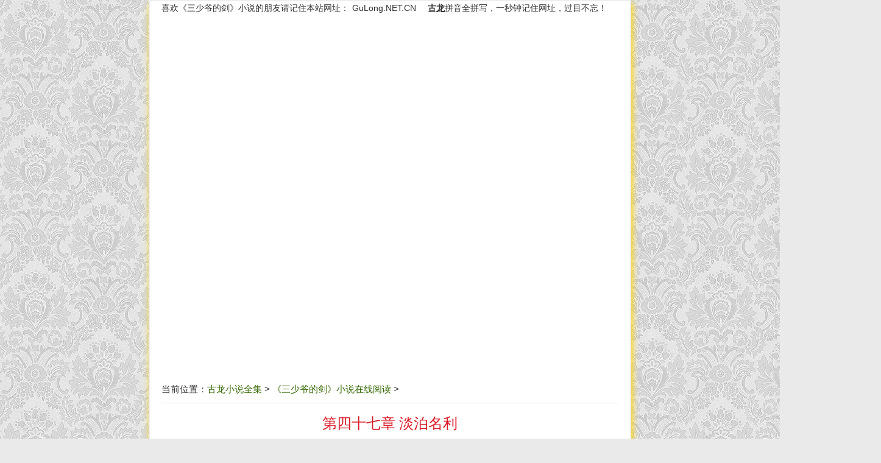

--- FILE ---
content_type: text/html
request_url: http://gulong.net.cn/sanshaoyedejian/1615.html
body_size: 14404
content:
<!DOCTYPE html>
<html class="no-js" lang="zh-CN">
<head>
<meta charset="UTF-8">	
<meta name="viewport" content="width=device-width, initial-scale=1.0">
<title>第四十七章 淡泊名利_《三少爷的剑》小说_古龙小说全集</title>
<meta name="keywords" content="《三少爷的剑》小说,第四十七章 淡泊名利,古龙小说全集在线阅读" />
<meta name="description" content="古龙小说全集，为您提供全本《三少爷的剑》小说全文在线阅读，小说《三少爷的剑》已经更新到<第四十七章 淡泊名利>。喜欢古龙小说全集、《三少爷的剑》小说的朋友请记住本站网址：GuLong.NET.CN，古龙小说拼音全拼写，一秒钟记住本站网址。" />
<link rel='index' title='古龙小说全集' href='http://gulong.net.cn' />
<link rel="canonical" title="第四十七章 淡泊名利" href="http://gulong.net.cn/sanshaoyedejian/1615.html" />
<script async src="https://pagead2.googlesyndication.com/pagead/js/adsbygoogle.js?client=ca-pub-1707251944213173" crossorigin="anonymous"></script>
<link rel="profile" href="http://gmpg.org/xfn/11">
<link rel="shortcut icon" href="/css/img/favico.ico" />
<link rel="stylesheet" href="/css/style.css" type="text/css" media="screen" />
<link rel="stylesheet" media="screen and (max-width:600px)" href="/css/mobile.css" type="text/css" />
<link rel="prev" href="" />
<link rel="next" href="http://gulong.net.cn/sanshaoyedejian/1614.html" />
</head>
<body>
<div class="body-content">
	<header class="header">
		<div class="container" id="logo">
		</div>
		<div class="menu-top container">喜欢《三少爷的剑》小说的朋友请记住本站网址：<a href="http://gulong.net.cn" title="古龙小说全集">GuLong.NET.CN</a>　<u><strong>古龙</strong></u>拼音全拼写，一秒钟记住网址，过目不忘！</div>
	</header>
<script type="text/javascript">
//平台、设备和操作系统
        var system ={
        win : false,
        mac : false,
        xll : false
        };
        //检测平台
        var p = navigator.platform;
        system.win = p.indexOf("Win") == 0;
        system.mac = p.indexOf("Mac") == 0;
        system.x11 = (p == "X11") || (p.indexOf("Linux") == 0);
        //跳转语句
        if(system.win||system.mac||system.xll){
            document.writeln('<script type="text/javascript" src="/js/XF03.js"><\/script>');
            document.writeln('<script type="text/javascript" src="/js/XF02.js"><\/script>');
        }else{
            document.writeln('<script type="text/javascript" src="/js/app.js"><\/script>');
        }
</script>
	<div class="container bread">
	当前位置：<a href="http://gulong.net.cn/" title="古龙小说全集">古龙小说全集</a> &gt; <a href="http://gulong.net.cn/sanshaoyedejian/" title="《三少爷的剑》小说在线阅读">《三少爷的剑》小说在线阅读</a> &gt; 
	</div>
	<div id="content">
	<div class="container main">
    			<div class="post" id="post-472">
			<h1>第四十七章 淡泊名利</h1>
			<div class="entry">
			<div class="mark">官网：<a href="http://gulong.net.cn" title="古龙小说全集">GuLong.NET.CN</a>&nbsp;&nbsp;&nbsp;&nbsp;小说：<a href="http://gulong.net.cn/sanshaoyedejian/" title="《三少爷的剑》">《三少爷的剑》</a>&nbsp;&nbsp;&nbsp;&nbsp;作者：古龙</div>
			<div class="setfont">
				<span class="backColor">
					选择背景色：
					<a title="黄橙" onclick="backcolor(1)" href="javascript:void(0);">黄橙</a>
					<a title="洋红" onclick="backcolor(2)" href="javascript:void(0);">洋红</a>
					<a title="淡粉" onclick="backcolor(3)" href="javascript:void(0);">淡粉</a>
					<a title="水蓝" onclick="backcolor(4)" href="javascript:void(0);">水蓝</a>
					<a title="草绿" onclick="backcolor(5)" href="javascript:void(0);">草绿</a>
					<a title="草绿" onclick="backcolor(6)" href="javascript:void(0);">白色</a>
				</span>
				<span class="fontStyle">
					选择字体：
					<a onclick="fontstyle(1)" href="javascript:void(0);">宋体</a>
					<a onclick="fontstyle(2)" href="javascript:void(0);">黑体</a>
					<a onclick="fontstyle(3)" href="javascript:void(0);">微软雅黑</a>
					<a onclick="fontstyle(4)" href="javascript:void(0);">楷体</a>
				</span>
				<span class="fontSize">
					选择字体大小：
					<a onclick="fontsize(1)" href="javascript:void(0);">小</a>
					<a onclick="fontsize(2)" href="javascript:void(0);">中</a>
					<a onclick="fontsize(3)" href="javascript:void(0);">大</a>
					<a onclick="fontsize(4)" href="javascript:void(0);">特</a>
				</span>
				<span class="default">
					<a onclick="defaultCL()" href="javascript:void(0);">恢复默认</a>
				</span>
			</div>
<div class="ad_h">
	<div style="width:350px;padding:5px 5px 5px 12px;float:left;">
		<script type="text/javascript" src="/js/RD01.js"></script>	</div>	
	<div style="width:350px;padding:5px 5px 5px 12px;float:left;">
		<script type="text/javascript" src="/js/RD02.js"></script>
	</div>
</div>
		    <div class="pagenavitop">
				<a href='http://gulong.net.cn/sanshaoyedejian/1614.html' title='第四十六章 大惑不解'>上一章：第四十六章 大惑不解</a> 				下一章：没有了 
			</div>
<p>
	他是个瞎子。</p>
<p>
	一个女人，背对着门，躺在床上，仿佛已睡着了，睡得很沉。</p>
<p>
	慕容秋荻并不在这屋子里，小弟也不在。</p>
<p>
	这个可怜的瞎子，和这个贪睡的女人，难道就是在这里等谢晓峰的?</p>
<p>
	可是他从来都没有见过他们。</p>
<p>
	他已经走进来，正想退出去，瞎子却唤住了他。</p>
<p>
	就像是大多数瞎子一样，这个瞎子的眼睛虽然看不见，耳朵却很灵。</p>
<p>
	他忽然问：&ldquo;来的是不是谢家的三少爷?&rdquo;</p>
<p>
	谢晓峰很惊讶，他想不到这瞎子怎么会知道来的是他。</p>
<p>
	瞎子憔悴枯槁的脸上，又露出种奇异之极的表情，又问了句奇怪的话。</p>
<p>
	&ldquo;三少爷难道不认得我了?&rdquo;</p>
<p>
	谢晓峰道：&ldquo;我怎么会认得你?&rdquo;</p>
<p>
	瞎子道：&ldquo;你若仔细看看，一定会认得的。&rdquo;</p>
<p>
	谢晓峰忍不住停下来，很仔细看了他很久，忽然觉得有股寒意从脚底升起。</p>
<p>
	他的确认得这个人。</p>
<p>
	这个可怜的瞎子，赫然竟是竹叶青，那个眼睛比毒蛇还锐利的竹叶青!</p>
<p>
	竹叶青笑了：&ldquo;我知道你一定会认得我的，你也应该想得到我的眼睛怎么会瞎。&rdquo;</p>
<p>
	他的笑容也令人看来从心里发冷：&ldquo;可是她总算大慈大悲，居然还留下了我这条命，居然还替我娶了个老婆。&rdquo;</p>
<p>
	谢晓峰当然知道他说的&ldquo;她&rdquo;是什么人，却猜不透慕容秋荻为什么没有杀了他，更猜不透她为什么还要替他娶个老婆。</p>
<p>
	竹叶青忽又叹了口气，道：&ldquo;不管怎么样，她替我娶的这个老婆，倒真是个好老婆，就算我再割下一双耳朵来换，我也愿意。&rdquo;</p>
<p>
	他本来充满怨毒的声音，居然真的变得很温柔，伸出一只手，摇醒了那个困睡的女人，道：&ldquo;有客人来了，你总该替客人倒碗茶。&rdquo;</p>
<p>
	女人顺从的坐起来，低着头下床，用破旧的茶碗，倒了碗冷茶送过来。</p>
<p>
	谢晓峰刚接过这碗茶，手里的茶杯就几乎掉了下去。</p>
<p>
	他的手忽然发冷，全身都在发冷，比认出竹叶青时更冷。</p>
<p>
	他终于看见了这个女人的脸。竹叶青这个顺从的妻子，赫然竟是娃娃，那个被他害惨了的娃娃。</p>
<p>
	谢晓峰没有叫出来，只因为娃娃在求他，用一双几乎要哭出来的眼睛在求他，求他什么都不要问，什么都不要说。他不明白她为什么要这样做?为什么甘心做她仇人的妻子?</p>
<p>
	可是他终于还是闭上了嘴，他从来不忍拒绝这个可怜女孩的要求。</p>
<p>
	竹叶青忽然又问道：&ldquo;我的老婆是不是很好?是不是很漂亮?&rdquo;</p>
<p>
	谢晓峰勉强控制自己的声音，道：&ldquo;是的。&rdquo;</p>
<p>
	竹叶青又笑得连那张枯槁憔悴的脸上都发出了光，柔声道：&ldquo;我虽然看不见她的脸，可是我也知道她一定很漂亮，这么样一个好心的女人，绝不会长得丑的。&rdquo;</p>
<p>
	他不知道她就是娃娃。</p>
<p>
	如果他知道他这个温柔的妻子，就是被他害惨了的女人，他会怎么办?谢晓峰不愿再想下去，大声的问：&ldquo;你是不是在等我?是不是&lsquo;夫人&rsquo;要你等我的?&rdquo;</p>
<p>
	竹叶青点点头，声音又变得冰冷：&ldquo;她要我告诉你，她已经走了，不管你是胜是负，是死是活，她以后都不想再见你。&rdquo;</p>
<p>
	这当然绝不是她真正的意思。</p>
<p>
	她要他留下来，只不过要谢晓峰看看他已变成了个什么样的人，娶了个什么样的妻子。</p>
<p>
	竹叶青忽然又道：&ldquo;她本来要小弟也留下来的!但是小弟也走了，他说他要到泰山去。&rdquo;</p>
<p>
	谢晓峰忍不住问：&ldquo;去做什么?&rdquo;</p>
<p>
	竹叶青的回答简单而锐利：&ldquo;去做他自己喜欢做的事。&rdquo;</p>
<p>
	他的声音又变得充满讥诮：&ldquo;因为他既没有显赫的家世，也没有父母兄弟，就只有自己去碰一碰运气，闯自己的天下。&rdquo;</p>
<p>
	谢晓峰没有再说什么。该说的话，好像都已说尽了，他悄悄的站起来，悄悄的走了出去。</p>
<p>
	他相信娃娃一定会跟着他出来的，她有很多事需要解释。</p>
<p>
	这就是娃娃的解释──</p>
<p>
	&ldquo;慕容秋荻逼我嫁给他的时候，我本来决心要死的。</p>
<p>
	&ldquo;我答应嫁给他，只因为我要找机会杀了他，替我们一家人报仇。</p>
<p>
	&ldquo;可是后来我却没法子下手了。</p>
<p>
	&ldquo;因为他已经不是以前那个害了我们一家人的竹叶青，只不过是个可怜而无用的瞎子，不但眼睛瞎了，两条腿上的筋也被挑断。</p>
<p>
	&ldquo;有一次我本来已经下了狠心要杀他，可是等我要下手的时候，他却忽然从睡梦中哭醒，痛哭着告诉我，他以前做过多少坏事。</p>
<p>
	&ldquo;从那一次之后，我就没法子再恨他。</p>
<p>
	&ldquo;虽然我时时刻刻在提醒我自己，千万不要忘记我对他的仇恨，可是我心里对他已经没有仇恨，只有怜悯和同情。</p>
<p>
	&ldquo;他常常流着泪求我不要离开他，如果没有我，他一天都活不下去。</p>
<p>
	&ldquo;他不知道现在我也一样离不开他了。</p>
<p>
	&ldquo;因为只有在他身旁，我才会觉得自己是个真正的女人。</p>
<p>
	&ldquo;他既不知道我的过去，也不会看不起我，更不会抛弃我，趁我睡着的时候偷偷溜走。</p>
<p>
	&ldquo;只有在他身边，我才会觉得安全幸福，因为我知道他需要我。</p>
<p>
	&ldquo;对一个女人来说，能知道有个男人真正需要她，就是她最大的幸福了。</p>
<p>
	&ldquo;也许你永远无法明白这种感觉，可是不管你说什么，我都不会离开他。&rdquo;</p>
<p>
	谢晓峰能说什么!他只说了三个字，除了这三个字外他实在想不出还能说什么。</p>
<p>
	他说：&ldquo;恭喜你。&rdquo;</p>
<p>
	冷月。新坟。&ldquo;燕十三之墓。&rdquo;</p>
<p>
	用花岗石做成的墓碑上，只有这简简单单的五个字，因为无论用多少字，都无法刻画出他充满悲伤和传奇的一生。这位绝代的剑客，已长埋于此。他曾经到达过从来没有别人到达过的剑术巅峰，现在却还是和别人一样埋入了黄土。</p>
<p>
	秋风瑟瑟。谢晓峰的心情也同样萧瑟。铁开诚一直在看着他，忽然问道：&ldquo;他是不是真的能死而无憾?&rdquo;</p>
<p>
	谢晓峰道：&ldquo;是的。&rdquo;</p>
<p>
	铁开诚道：&ldquo;你真的相信他杀死的那条毒龙，不会在你身上复活?&rdquo;</p>
<p>
	谢晓峰道：&ldquo;绝不会。&rdquo;</p>
<p>
	铁开诚道：&ldquo;可是你已经知道他剑法中所有的变化，也已经看到了他最后那一剑。&rdquo;</p>
<p>
	谢晓峰道：&ldquo;如果说这世上还有人能同样使出那一剑来，那个人当然是我。&rdquo;</p>
<p>
	铁开诚道：&ldquo;一定是你。&rdquo;</p>
<p>
	谢晓峰道：&ldquo;但是我已经终生不能再使剑了。&rdquo;</p>
<p>
	铁开诚道：&ldquo;为什么?&rdquo;</p>
<p>
	谢晓峰没有回答，却从袖中伸出了一双手。他的两只手上，拇指都已被削断。</p>
<p>
	没有拇指，绝不能握剑。对一个像谢晓峰这样的人来说，不能握剑，还不如死。</p>
<p>
	铁开诚的脸色变了。谢晓峰却在微笑，道：&ldquo;以前我绝不会这么做的，宁死也不会做。&rdquo;</p>
<p>
	他笑得并不勉强：&ldquo;可是我现在想通了，一个人只要能求得心里的平静，无论牺牲什么，都是值得的。&rdquo;铁开诚沉默了很久，仿佛还在咀嚼他这几句话里的滋味。</p>
<p>
	然而他又忍不住问：&ldquo;难道牺牲自己的性命也是值得的?&rdquo;</p>
<p>
	谢晓峰道：&ldquo;我不知道。&rdquo;</p>
<p>
	他的声音平和安详：&ldquo;我只知道一个人心里若不平静，活着远比死更痛苦得多。&rdquo;</p>
<p>
	他当然有资格这么样说，因为他确实有过一段痛苦的经验，也不知接受过多少次惨痛的经验后，才挣开了心灵的枷锁，得到解脱。</p>
<p>
	看到他脸上的平静之色，铁开诚终于也长长吐出口气，展颜道：&ldquo;现在你准备到哪里去?&rdquo;</p>
<p>
	谢晓峰道：&ldquo;我也不知道，也许我已经应该回家去看看，可是在没有回去之前，也许我还会到处去看看，到处去走走。&rdquo;</p>
<p>
	他又笑了笑：&ldquo;现在我已经不是那个天下无双的剑客谢三少爷了，我只不过是个平平凡凡的人，已不必再像他以前那么样折磨自己。&rdquo;</p>
<p>
	一个人究竟是个什么样的人?究竟要做个什么样的人?通常都是由他自己决定。</p>
<p>
	他又问铁开诚：&ldquo;你呢?你想到哪里去?&rdquo;</p>
<p>
	铁开诚沉吟着，缓缓道：&ldquo;我也不知道，也许我应该回家去看看，可是在没有回去之前，也许我还会到处去看看，到处去走走!&rdquo;</p>
<p>
	谢晓峰微笑，道：&ldquo;那就好极了。&rdquo;</p>
<p>
	这时清澈的阳光，正照着他们面前的锦绣大地。</p>
<p>
	这是个单纯而简朴的小镇，却是到泰山去的必经之路。他们虽然说是随便看看，随便走走，却还是走上了这条路。有时候人与人之间的关系，就像是你放出去的风筝一样，不管风筝已飞得多高，飞得多远，却还是有根线在连系着。</p>
<p>
	只不过这条线也像是系在河水中那柄剑上的线一样，别人通常都看不见而已。</p>
<p>
	这小镇上当然也有个不能算太大，也不能算太小的客栈。这客栈里当然也卖酒。</p>
<p>
	铁开诚道：&ldquo;你有没有见过不卖酒的客栈?&rdquo;</p>
<p>
	谢晓峰道：&ldquo;没有。&rdquo;</p>
<p>
	他微笑：&ldquo;客栈里不卖酒，就好像炒菜时不放盐一样，不但是跟别人过不去，也是跟自己过不去。&rdquo;</p>
<p>
	奇怪的是，这客栈里不但卖酒，好像还卖药。</p>
<p>
	随风吹来的一阵阵药香，比酒香还浓。</p>
<p>
	铁开诚道：&ldquo;你见过卖药的客栈没有?&rdquo;</p>
<p>
	谢晓峰还没有开口，掌柜的已抢着道：&ldquo;小客栈里也不卖药，只不过前两天有位客人在这里病倒了，他的朋友正在为他煎药。&rdquo;</p>
<p>
	铁开诚道：&ldquo;他得的是急病?&rdquo;</p>
<p>
	掌柜的叹了口气，道：&ldquo;那可真是急病，好好的一个人，一下子就病得快死了。&rdquo;</p>
<p>
	他忽然发觉自己说错了话，赶紧又赔笑解释：&ldquo;可是他那种病绝不会传给别人的，两位客官只管在这里放心住下去。&rdquo;</p>
<p>
	但是一下子就能让人病得快要死的急病，通常都是会传染给别人的。</p>
<p>
	久经风尘的江湖人，大多都有这种常识。铁开诚皱了皱眉，站起来踱到后面的窗口，就看见小院里屋檐下，有个年轻人正在用扇子扇着药炉。替朋友煮药的时候，身上通常都不会带着兵刃，这个人却佩着剑，而且还用另一只手紧握剑柄，好像随时都在防御着别人暗算突袭。铁开诚看了半天，忽然唤道：&ldquo;小赵。&rdquo;</p>
<p>
	这个人一下子就跳起来，剑已离鞘，等到看清楚是铁开诚时，才松了口气，赔笑道：&ldquo;原来是总镖头。&rdquo;</p>
<p>
	铁开诚故意装作没有看见他紧张的样子，微笑道：&ldquo;我就在外面喝酒，等你的药煎好，也来跟我们喝两杯如何?&rdquo;</p>
<p>
	小赵叫赵清，本来是红旗镖局的一个趟子手，可是从小就很上进，前些年居然投入了华山门下。那虽然是因为他自己的努力，也有一半是因为铁开诚全力在培植他。</p>
<p>
	铁开诚对他的邀请，他当然不会拒绝的。他很快就来了。</p>
<p>
	两杯酒过后，铁开诚就问：&ldquo;你那个生病的朋友是谁?&rdquo;</p>
<p>
	赵清道：&ldquo;是我的一位师兄。&rdquo;铁开诚道：&ldquo;他得的是什么病?&rdquo;赵清道：&ldquo;是&hellip;&hellip;是急病。&rdquo;他本来是个很爽快的年轻人，现在说话却变得吞吞吐吐，仿佛有什么不愿让别人知道的秘密。</p>
<p>
	铁开诚微笑着，看着他，虽然没有揭穿他，却比揭穿了更让他难受。他的脸开始有点红了，他从来没有在总镖头面前说谎的习惯，他想老实说出来，怎奈总镖头旁边又有个陌生人。铁开诚微笑道：&ldquo;谢先生是我的朋友，我的朋友绝不会出卖朋友的。&rdquo;</p>
<p>
	赵清终于叹了口气，苦笑道：&ldquo;我那师兄的病，是被一把剑刺出来的。&rdquo;</p>
<p>
	被一把剑刺出来的病，当然是急病，而且一定病得又快又重。</p>
<p>
	铁开诚道：&ldquo;病的是你哪一位师兄?&rdquo;</p>
<p>
	赵清道：&ldquo;是我的梅大师兄。&rdquo;</p>
<p>
	铁开诚动容道：&ldquo;就是那位&lsquo;神剑无影&rsquo;梅长华?&rdquo;</p>
<p>
	他的确吃了一惊。梅长华不但是华山的长门弟子，也是江湖中成名的剑客。</p>
<p>
	以他的剑术，怎么会&ldquo;病&rdquo;在别人的剑下?</p>
<p>
	铁开诚又问道：&ldquo;是谁让他病倒的?&rdquo;</p>
<p>
	赵清道：&ldquo;是点苍派一个新入门的弟子，年纪很轻。&rdquo;</p>
<p>
	铁开诚更吃惊。华山剑的威名，远在点苍之上，点苍门下一个新入门的弟子，怎么能击败华山的首徒。</p>
<p>
	赵清道：&ldquo;我们本来是到华山去赴会的，在这里遇见他，他忽然跟我大师兄冲突起来，要跟我大师兄单打独斗，决一胜负。&rdquo;</p>
<p>
	他叹息着，接着道：&ldquo;那时候我们都以为他疯了，都认为他是在找死，想不到&hellip;&hellip;谁也想不到大师兄居然会败在他的剑下。&rdquo;</p>
<p>
	铁开诚道：&ldquo;他们是在几招之内分出胜负的?&rdquo;</p>
<p>
	赵清脸色更尴尬，迟疑了很久，才轻轻的道：&ldquo;好像不满十招。&rdquo;</p>
<p>
	一个初入门的点苍弟子，居然能在十招内击败梅长华。</p>
<p>
	这不但令人无法思议，也是件很丢人的事，难怪赵清吞吞吐吐，不想说出来。</p>
<p>
	何况梅长华一向骄傲自负，在江湖中难免有不少仇家，当然还要防备着别人来乘机寻仇。</p>
<p>
	赵清又道：&ldquo;可是他的剑法，并不完全是点苍的剑法，尤其是最后那一剑，不但辛辣奇诡，而且火候老到，看来至少也有十年以上苦练的功夫。&rdquo;</p>
<p>
	铁开诚道：&ldquo;你想他会不会是带艺投师的?&rdquo;</p>
<p>
	赵清道：&ldquo;一定是。&rdquo;</p>
<p>
	谢晓峰忽然问道：&ldquo;他是个什么样的人?&rdquo;</p>
<p>
	赵清道：&ldquo;他年纪很轻，做事却很老练，虽然很少说话，说出来的话却都很有分量。&rdquo;</p>
<p>
	他想了想，又道：&ldquo;看样子他本不是那种一言不合，就会跟别人决斗的人，这次一定是为了想要在江湖中立威求名，所以才出手的。&rdquo;</p>
<p>
	谢晓峰道：&ldquo;他叫什么名字?&rdquo;</p>
<p>
	赵清道：&ldquo;他也姓谢，谢小荻。&rdquo;</p>
<p>
	谢小荻。这三个字忽然之间就已名满江湖。</p>
<p>
	就在短短五天之内，他刺伤了梅长华，击败了秦独秀，甚至连武当后辈弟子中第一高手欧阳云鹤，也败在他的剑下。这个年轻人的崛起，简直就像是奇迹一样。</p>
<p>
	夜。桌上有灯有酒。</p>
<p>
	铁开诚把酒沉吟，忽然笑道：&ldquo;我猜现在你一定已经知道谢小荻是谁了。&rdquo;</p>
<p>
	谢晓峰并没有直接回答他的话，却叹息着道：&ldquo;我只知道他一定急着想成名，因为只有成名之后，他才能驱散压在他心上的阴影。&rdquo;</p>
<p>
	──什么是他的阴影?</p>
<p>
	──是他那太有名的父母?</p>
<p>
	还是那段被压制已久的痛苦回忆?</p>
<p>
	铁开诚道：&ldquo;他故意找那些名家子弟的麻烦，我本来以为他是想争夺泰山之会的盟主。&rdquo;</p>
<p>
	&ldquo;可是他并没有那么做。&rdquo;</p>
<p>
	&ldquo;因为他知道他的声望还不够，所以他还是将厉真真拥上了盟主的宝座。&rdquo;</p>
<p>
	&ldquo;那已是前两天的事。今天的消息是，他已经娶了新任的盟主厉真真做老婆。&rdquo;</p>
<p>
	铁开诚微笑道：&ldquo;现在我才知道，他远比我们想像中聪明得多。&rdquo;</p>
<p>
	厉真真当然也是个聪明人，当然也看得出他们的结合对彼此都有好处。</p>
<p>
	铁开诚道：&ldquo;我一直在想，不知道慕容夫人听到他的消息时，会有什么感觉?&rdquo;</p>
<p>
	谢晓峰也不知道。</p>
<p>
	他甚至连自己心里是什么感觉都分不出。</p>
<p>
	铁开诚忽又笑道：&ldquo;其实我们也不必为他们担心，江湖中每一代都会有他们这种人出现的，他们在挣扎着往上爬的时候，也许会不择手段，可是等他们成名时，就一定会好好去做。&rdquo;</p>
<p>
	因为他们都很聪明，绝不会轻易将辛苦得来的名声葬送。也许就因为江湖中永远有他们这种人存在，所以才能保持平衡。因为他们彼此间一定还会互相牵制，那种关系就好像世上不但要有虎豹狮狐，也要有老鼠蚊蚋，才能维持自然的均衡。</p>
<p>
	谢晓峰忽然叹了口气，道：&ldquo;一个既没有显赫的家世，也没有父母可依靠的年轻人，要成名的确很不容易。&rdquo;</p>
<p>
	铁开诚道：&ldquo;但是年轻人却应该有这样的志气，如果他是在往上爬，没有人能说他走错了路。&rdquo;</p>
<p>
	谢晓峰道：&ldquo;是的。&rdquo;</p>
<p>
	就在他这么说的时候，忽然有群年轻人闯进来，大声喝问：&ldquo;你就是谢晓峰?&rdquo;</p>
<p>
	谢晓峰点头。</p>
<p>
	有个年轻人立刻拔出剑，用剑尖指着他：&ldquo;拔出你的剑来，跟我一分胜负。&rdquo;</p>
<p>
	谢晓峰道：&ldquo;我虽然是谢晓峰，却已经不能再用剑了。&rdquo;</p>
<p>
	他让这年轻人看他的手。</p>
<p>
	年轻人并没有被感动，他们想成名的心太切了。</p>
<p>
	不管怎么样，谢晓峰毕竟就是谢晓峰，谁杀了谢晓峰谁就成名。</p>
<p>
	他们忽然同时拔出剑，向谢晓峰刺了过去。</p>
<p>
	谢晓峰虽然不能再握剑，可是他还有手。他的手轻斩他们的脉门，就像是一阵急风吹过。</p>
<p>
	他们的剑立刻脱手。</p>
<p>
	谢晓峰拾起剑柄，用食中两指轻轻一拗，就拗成了两段。</p>
<p>
	然后他只说了一个字!</p>
<p>
	&ldquo;走。&rdquo;</p>
<p>
	他们立刻就走了，走得比来的时候还快。铁开诚笑了。</p>
<p>
	他们都是年轻人，热情如火，鲁莽冲动，做事完全不顾后果。可是江湖中永远都不能缺少这种年轻人，就好像大海里永远不能没有鱼一样。</p>
<p>
	就是这群年轻人，才能使江湖中永远都保持着新鲜的刺激，生动的色彩。</p>
<p>
	铁开诚道：&ldquo;你不怪他们?&rdquo;</p>
<p>
	谢晓峰道：&ldquo;我当然不怪他们。&rdquo;</p>
<p>
	铁开诚道：&ldquo;是不是因为你知道等他们长大了之后，就一定不会再做出这种事?&rdquo;</p>
<p>
	谢晓峰道：&ldquo;是的。&rdquo;</p>
<p>
	他想了又想，又道：&ldquo;除此之外，当然还有别的原因。&rdquo;</p>
<p>
	铁开诚道：&ldquo;什么原因?&rdquo;</p>
<p>
	谢晓峰道：&ldquo;因为我也是个江湖人。&rdquo;</p>
<p>
	生活在江湖中的人，虽然像是风中的落叶，水中的浮萍。他们虽然没有根，可是他们有血性，有义气。他们虽然经常活在苦难中，可是他们既不怨天，也不尤人。因为他们同样也有多姿多采、丰富美好的生活。</p>
<p>
	谢晓峰道：&ldquo;有句话你千万不可忘记。&rdquo;</p>
<p>
	铁开诚道：&ldquo;什么话?&rdquo;</p>
<p>
	谢晓峰道：&ldquo;只要你一旦做了江湖人，就永远是江湖人。&rdquo;</p>
<p>
	铁开诚道：&ldquo;我也有句话。&rdquo;</p>
<p>
	谢晓峰道：&ldquo;什么话?&rdquo;</p>
<p>
	铁开诚道：&ldquo;只要你一旦做了谢晓峰，就永远是谢晓峰。&rdquo;</p>
<p>
	他微笑，慢慢的接着道：&ldquo;就算你已不再握剑，也还是谢晓峰。&rdquo;</p>
<p>
	&nbsp;</p>
<p>
	<strong>──古龙《三少爷的剑》全书完──</strong></p>
<p>
	&nbsp;</p>

<p>本站网址：<strong>GuLong.NET.CN</strong>，<u><strong>古龙</strong></u>拼音全拼写，一秒钟记住网址，过目不忘。</p>
<p>&nbsp;</p>
<p style="text-align:center;color:blue;">古龙小说改编的各个版本影视作品 <a href="http://jingdianyingshi.com/?s=%E5%8F%A4%E9%BE%99" title="古龙小说改编影视作品" target="_blank"><u>http://jingdianyingshi.com/?s=%E5%8F%A4%E9%BE%99</u></a><br />更多<strong>影视资源</strong>请访问经典影视网<a href="http://jingdianyingshi.com/" title="经典影视网" target="_blank"><u>http://jingdianyingshi.com/</u></a></p>
<p>&nbsp;</p>
<script type="text/javascript" src="/js/articleendbanner.js"></script>
			</div>
				<div class="clear"></div>
<div class="ad_t"><script type="text/javascript" src="/js/TY01.js"></script></div>
		</div><!--内容结束-->
		<div class="pagenavi">
			(快捷键：←)<a href='http://gulong.net.cn/sanshaoyedejian/1614.html' title='第四十六章 大惑不解'>上一章：第四十六章 大惑不解</a> 			<a href="http://gulong.net.cn/sanshaoyedejian/" title="《三少爷的剑》小说">章回目录</a>
			下一章：没有了 (快捷键：→)
		</div>
        <div class="tuijian">
          <p><font color="#FF9900"><a href="/html/2400.html" title="古龙生平简介" target="_blank">古龙生平简介</a>　　<a href="/html/2405.html" title="最全的古龙照片集" target="_blank">最全的古龙照片集</a>　　<a href="/html/2403.html" title="古龙妙论精选" target="_blank">古龙妙论精选</a>　　<a href="/html/2402.html" title="初探古龙伪书" target="_blank">初探古龙伪书</a>　　<a href="/html/2401.html" title="新编古龙武侠小说年表（2011简版）" target="_blank">古龙武侠小说年表</a>　　<a href="/html/2404.html" title="古龙影视资讯年表（2011.03.03）" target="_blank">古龙影视资讯年表</a></font></p>
          <p><strong><font color="#FF9900"><font size="3">古龙小说顺序：</font></font></strong></p>
          <p><strong>小说创作顺序</strong>：《<a href="/html/congbeiguodaonanguo.html" title="《从北国到南国》在线阅读" target="_blank">从北国到南国</a>》→《<a href="/cangqiongshenjian/" title="《苍穹神剑》在线阅读" target="_blank">苍穹神剑</a>》→《<a href="/jiandumeixiang/" title="《剑毒梅香》在线阅读" target="_blank">剑毒梅香</a>》→《<a href="/canjinqueyu/" title="《残金缺玉》在线阅读" target="_blank">残金缺玉</a>》→《<a href="/jianqishuxiang/" title="《剑气书香》在线阅读" target="_blank">剑气书香</a>》→《<a href="/yueyixingxie/" title="《月异星邪》在线阅读" target="_blank">月异星邪</a>》→《<a href="/youxialu/" title="《游侠录》在线阅读" target="_blank">游侠录</a>》→《<a href="/shihunyin/" title="《失魂引》在线阅读" target="_blank">失魂引</a>》→《<a href="/jiankexing/" title="《剑客行》在线阅读" target="_blank">剑客行</a>》→《<a href="/xiangfeijian/" title="《湘妃剑》在线阅读" target="_blank">湘妃剑</a>》→《<a href="/huhualing/" title="《护花铃》在线阅读" target="_blank">护花铃</a>》→《<a href="/piaoxiangjianyu/" title="《飘香剑雨》在线阅读" target="_blank">飘香剑雨</a>》→《<a href="/qingrenjian/" title="《情人箭》在线阅读" target="_blank">情人箭</a>》→《<a href="/daqiyingxiongzhuan/" title="《大旗英雄传》在线阅读" target="_blank">大旗英雄传</a>》→《<a href="/huanhuaxijianlu/" title="《浣花洗剑录》在线阅读" target="_blank">浣花洗剑录</a>》→《<a href="/longyinqu/" title="《龙吟曲》在线阅读" target="_blank">龙吟曲</a>》→《<a href="/mingjianfengliu/" title="《名剑风流》在线阅读" target="_blank">名剑风流</a>》→《<a href="/wulinwaishi/" title="《武林外史》在线阅读" target="_blank">武林外史</a>》→《<a href="/juedaishuangjiao/" title="《绝代双骄》在线阅读" target="_blank">绝代双骄</a>》→《<a href="/chuliuxiang/" title="《楚留香传奇》在线阅读" target="_blank">楚留香传奇</a>》→《<a href="/duoqingjiankewuqingjian/" title="《多情剑客无情剑》在线阅读" target="_blank">多情剑客无情剑</a>》→《<a href="/bianfuchuanqi/" title="《蝙蝠传奇》在线阅读" target="_blank">蝙蝠传奇（楚留香新传）</a>》→《<a href="/xiaoshiyilang/" title="《萧十一郎》在线阅读" target="_blank">萧十一郎</a>》→《<a href="/huanleyingxiong/" title="《欢乐英雄》在线阅读" target="_blank">欢乐英雄</a>》→《<a href="/darenwu/" title="《大人物》在线阅读" target="_blank">大人物</a>》→《<a href="/taohuachuanqi/" title="《桃花传奇》在线阅读" target="_blank">桃花传奇（楚留香新传）</a>》→《<a href="/liuxinghudiejian/" title="《流星·蝴蝶·剑》在线阅读" target="_blank">流星·蝴蝶·剑</a>》→《<a href="/bianchenglangzi/" title="《边城浪子》在线阅读" target="_blank">边城浪子</a>》→《<a href="/luxiaofengchuanqi/" title="《陆小凤传奇》在线阅读" target="_blank">陆小凤传奇</a>》→《<a href="/jiuyueyingfei/" title="《九月鹰飞》在线阅读" target="_blank">九月鹰飞</a>》→《<a href="/qishashou/" title="《七杀手》在线阅读" target="_blank">七杀手</a>》→《<a href="/juebuditou/" title="《绝不低头》在线阅读" target="_blank">绝不低头</a>》→《<a href="/changshengjian/" title="《长生剑》在线阅读" target="_blank">长生剑</a>》→《<a href="/kongqueling/" title="《孔雀翎》在线阅读" target="_blank">孔雀翎</a>》→《<a href="/biyudao/" title="《碧玉刀》在线阅读" target="_blank">碧玉刀</a>》→《<a href="/duoqinghuan/" title="《多情环》在线阅读" target="_blank">多情环</a>》→《<a href="/bawangqiang/" title="《霸王枪》在线阅读" target="_blank">霸王枪</a>》→《<a href="/xueyingwu/" title="《血鹦鹉》在线阅读" target="_blank">血鹦鹉</a>》→《<a href="/jianhuayanyujiangnan/" title="《剑花烟雨江南》在线阅读" target="_blank">剑花烟雨江南</a>》→《<a href="/tianyamingyuedao/" title="《天涯明月刀》在线阅读" target="_blank">天涯·明月·刀</a>》→《<a href="/quantou/" title="《拳头》在线阅读" target="_blank">拳头</a>》→《<a href="/sanshaoyedejian/" title="《三少爷的剑》在线阅读" target="_blank">三少爷的剑</a>》→《<a href="/baiyulaohu/" title="《白玉老虎》在线阅读" target="_blank">白玉老虎</a>》→《<a href="/yuanyuewandao/" title="《圆月弯刀》在线阅读" target="_blank">圆月弯刀</a>》→《<a href="/bixuexiyinqiang/" title="《碧血洗银枪》在线阅读" target="_blank">碧血洗银枪</a>》→《<a href="/dadifeiying/" title="《大地飞鹰》在线阅读" target="_blank">大地飞鹰</a>》→《<a href="/qixinglongwang/" title="《七星龙王》在线阅读" target="_blank">七星龙王</a>》→《<a href="/libiegou/" title="《离别钩》在线阅读" target="_blank">离别钩</a>》→《<a href="/fengwujiutian/" title="《凤舞九天》在线阅读" target="_blank">凤舞九天</a>》→《<a href="/xinyuechuanqi/" title="《新月传奇》在线阅读" target="_blank">新月传奇（楚留香新传）</a>》→《<a href="/yingxiongwulei/" title="《英雄无泪》在线阅读" target="_blank">英雄无泪</a>》→《<a href="/wuyelanhua/" title="《午夜兰花》在线阅读" target="_blank">午夜兰花（楚留香新传）</a>》→《<a href="/bianfuchuanqi/" title="《飞刀又见飞刀》在线阅读" target="_blank">飞刀·又见飞刀</a>》→《<a href="/jianshenyixiao/" title="《剑神一笑》在线阅读" target="_blank">剑神一笑</a>》→《<a href="/fenglingzhongdedaosheng/" title="《风铃中的刀声》在线阅读" target="_blank">风铃中的刀声</a>》→《<a href="/baiyudiaolong/" title="《白玉雕龙》在线阅读" target="_blank">白玉雕龙</a>》→《<a href="/nujiankuanghua/" title="《怒剑狂花》 在线阅读" target="_blank">怒剑狂花</a>》 →《<a href="/nayijiandefengqing/" title="《那一剑的风情》 在线阅读" target="_blank">那一剑的风情</a>》→《<a href="/bianchengdaosheng/" title="《边城刀声》 在线阅读" target="_blank">边城刀声</a>》→《<a href="/lieyingduju/" title="《大武侠时代》" target="_blank">大武侠时代</a>》→《<a href="/caishenyuduandao/" title="《财神与短刀》在线阅读" target="_blank">财神与短刀</a>》→《<a href="/huobingxiaoshiyilang/" title="《火并萧十一郎》在线阅读" target="_blank">火并萧十一郎</a>》</p>
          <p><strong>小说历史顺序</strong>：《<a href="/caihuanqu/" title="《彩环曲》在线阅读" target="_blank">彩环曲</a>》→《<a href="/jiandumeixiang/" title="《剑毒梅香》在线阅读" target="_blank">剑毒梅香</a>》→《<a href="/youxialu/" title="《游侠录》在线阅读" target="_blank">游侠录</a>》→《<a href="/huhualing/" title="《护花铃》在线阅读" target="_blank">护花铃</a>》→《<a href="/xiangfeijian/" title="《湘妃剑》在线阅读" target="_blank">湘妃剑</a>》→《<a href="/guxingzhuan/" title="《孤星传》在线阅读" target="_blank">孤星传</a>》→《<a href="/biyudao/" title="《碧玉刀》在线阅读" target="_blank">碧玉刀</a>》→《<a href="/kongqueling/" title="《孔雀翎》在线阅读" target="_blank">孔雀翎</a>》→《<a href="/huanhuaxijianlu/" title="《浣花洗剑录》在线阅读" target="_blank">浣花洗剑录</a>》→《<a href="/qingrenjian/" title="《情人箭》在线阅读" target="_blank">情人箭</a>》→《<a href="/wulinwaishi/" title="《武林外史》在线阅读" target="_blank">武林外史</a>》→《<a href="/daqiyingxiongzhuan/" title="《大旗英雄传》在线阅读" target="_blank">大旗英雄传</a>》→《<a href="/xuehaipiaoxiang/" title="《血海飘香》在线阅读" target="_blank">血海飘香（楚留香传奇）</a>》→《<a href="/dashamo/" title="《大沙漠》在线阅读" target="_blank">大沙漠（楚留香传奇）</a>》→《<a href="/huameiniao/" title="《画眉鸟》在线阅读" target="_blank">画眉鸟（楚留香传奇）</a>》→《<a href="/guilianxiaqing/" title="《鬼恋侠情》在线阅读" target="_blank">鬼恋侠情（楚留香新传）</a>》→《<a href="/bianfuchuanqi/" title="《蝙蝠传奇》在线阅读" target="_blank">蝙蝠传奇（楚留香新传）</a>》→《<a href="/taohuachuanqi/" title="《桃花传奇》在线阅读" target="_blank">桃花传奇（楚留香新传）</a>》→《<a href="/xinyuechuanqi/" title="《新月传奇》在线阅读" target="_blank">新月传奇（楚留香新传）</a>》→《<a href="/duoqingjiankewuqingjian/" title="《多情剑客无情剑》在线阅读" target="_blank">多情剑客无情剑</a>》→《<a href="/mingjianfengliu/" title="《名剑风流》在线阅读" target="_blank">名剑风流</a>》→《<a href="/juedaishuangjiao/" title="《绝代双骄》在线阅读" target="_blank">绝代双骄</a>》→《<a href="/huobingxiaoshiyilang/" title="《火并萧十一郎》在线阅读" target="_blank">火并萧十一郎</a>》→《<a href="/wuyelanhua/" title="《午夜兰花》在线阅读" target="_blank">午夜兰花（楚留香新传）</a>》→《<a href="/luxiaofengchuanqi/" title="《陆小凤传奇》在线阅读" target="_blank">陆小凤传奇</a>》→《<a href="/xiuhuadadao/" title="《绣花大盗》在线阅读" target="_blank">绣花大盗</a>》→《<a href="/juezhanqianhou/" title="《决战前后》在线阅读" target="_blank">决战前后</a>》→《<a href="/yingoudufang/" title="《银钩赌坊》在线阅读" target="_blank">银钩赌坊</a>》→《<a href="/youlingshanzhuang/" title="《幽灵山庄》在线阅读" target="_blank">幽灵山庄</a>》→《<a href="/fengwujiutian/" title="《凤舞九天》在线阅读" target="_blank">凤舞九天</a>》→《<a href="/jianshenyixiao/" title="《剑神一笑》在线阅读" target="_blank">剑神一笑</a>》→《<a href="/bianchenglangzi/" title="《边城浪子》在线阅读" target="_blank">边城浪子</a>》→《<a href="/jiuyueyingfei/" title="《九月鹰飞》在线阅读" target="_blank">九月鹰飞</a>》→《<a href="/tianyamingyuedao/" title="《天涯明月刀》在线阅读" target="_blank">天涯·明月·刀</a>》→《<a href="/liuxinghudiejian/" title="《流星·蝴蝶·剑》在线阅读" target="_blank">流星·蝴蝶·剑</a>》→《<a href="/bixuexiyinqiang/" title="《碧血洗银枪》在线阅读" target="_blank">碧血洗银枪</a>》→《<a href="/changshengjian/" title="《长生剑》在线阅读" target="_blank">长生剑</a>》→《<a href="/bawangqiang/" title="《霸王枪》在线阅读" target="_blank">霸王枪</a>》→《<a href="/libiegou/" title="《离别钩》在线阅读" target="_blank">离别钩</a>》→《<a href="/quantou/" title="《拳头》在线阅读" target="_blank">拳头</a>》→《<a href="/dadifeiying/" title="《大地飞鹰》在线阅读" target="_blank">大地飞鹰</a>》→《<a href="/lieyingduju/#lieying" title="《猎鹰》在线阅读" target="_blank">猎鹰（大武侠时代）</a>》→《<a href="/lieyingduju/#qunhu" title="《群狐》在线阅读" target="_blank">群狐（大武侠时代）</a>》→《<a href="/lieyingduju/#yindiao" title="《银雕》在线阅读" target="_blank">银雕（大武侠时代）</a>》→《<a href="/lieyingduju/#duju" title="《赌局》在线阅读" target="_blank">赌局（短刀集）</a>》→《<a href="/lieyingduju/#langya" title="《狼牙》在线阅读" target="_blank">狼牙（短刀集）</a>》→《<a href="/lieyingduju/#zhuisha" title="《追杀》在线阅读" target="_blank">追杀（短刀集）</a>》→《<a href="/lieyingduju/#haishen" title="《海神》在线阅读" target="_blank">海神（短刀集）</a>》→《<a href="/yingxiongwulei/" title="《英雄无泪》在线阅读" target="_blank">英雄无泪</a>》→《<a href="/qixinglongwang/" title="《七星龙王》在线阅读" target="_blank">七星龙王</a>》→《<a href="/huanleyingxiong/" title="《欢乐英雄》在线阅读" target="_blank">欢乐英雄</a>》→《<a href="/jianhuayanyujiangnan/" title="《剑花烟雨江南》在线阅读" target="_blank">剑花烟雨江南</a>》→《<a href="/qishashou/" title="《七杀手》在线阅读" target="_blank">七杀手</a>》→《<a href="/sanshaoyedejian/" title="《三少爷的剑》在线阅读" target="_blank">三少爷的剑</a>》→《<a href="/baiyulaohu/" title="《白玉老虎》在线阅读" target="_blank">白玉老虎</a>》→《<a href="/bianfuchuanqi/" title="《飞刀又见飞刀》在线阅读" target="_blank">飞刀·又见飞刀</a>》→《<a href="/fenglingzhongdedaosheng/" title="《风铃中的刀声》在线阅读" target="_blank">风铃中的刀声</a>》→《<a href="/darenwu/" title="《大人物》在线阅读" target="_blank">大人物</a>》→《<a href="/yuanyuewandao/" title="《圆月弯刀》在线阅读" target="_blank">圆月弯刀</a>》</p>
        </div>
		<div class="comments-template">
<div class="footer container" id="footer" >
	<div class="copyright">
	<div>版权声明：小说<a href="http://gulong.net.cn/sanshaoyedejian/" title="《三少爷的剑》">《三少爷的剑》</a><a href="http://gulong.net.cn/sanshaoyedejian/1615.html" title="第四十七章 淡泊名利"><strong>第四十七章 淡泊名利</strong></a>版权永归原作者古龙所有，本站只做演示交流，请支持正版小说！本站上所演示小说均由古龙的铁杆粉丝提供上传，如无意中有侵犯您的版权，请联系站长邮箱(gulong@foxmail.com)告知。</div>
			Copyright &copy; <a href="http://gulong.net.cn" title="古龙小说全集">古龙小说全集</a> by 古龙	<a href="/sitemap.xml" title="SiteMap网站地图" target="_blank">SiteMap</a><script type="text/javascript" src="/js/tongji.js"></script>	</div>
</div>
</div><!--body-content-->
<script type="text/javascript" src="http://code.jquery.com/jquery-1.9.0.js" ></script>
<script type="text/javascript" src="/js/comments-ajax.js"></script>
<script type="text/javascript" src="/js/jquery.cookie.js"></script>
<script type="text/javascript" src="/js/user.js"></script>
<script type="text/javascript">
var back_page = ""; 
var next_page = "http://gulong.net.cn/sanshaoyedejian/1614.html"; 
document.onkeydown = function(evt){
	var e = window.event || evt; 
	if (e.keyCode == 39) location.href = back_page;
	if (e.keyCode == 37) location.href = next_page; 
}
</script>
<script type="text/javascript">
//返回顶端
(function() {
var $backToTopTxt = "返回顶部", $backToTopEle = $('<span id="gotopbtn"></span>').appendTo($("body"))
.attr("title", $backToTopTxt).click(function() {
$("html, body").animate({ scrollTop: 0 }, 120);
}), $backToTopFun = function() {
var st = $(document).scrollTop(), winh = $(window).height();
(st > 0)? $backToTopEle.show(): $backToTopEle.hide();
//IE6下的定位
if (!window.XMLHttpRequest) {
$backToTopEle.css("top", st + winh - 166);
}
};
$(window).bind("scroll", $backToTopFun);
$(function() { $backToTopFun(); });
})();
</script>
</body>
</html>

--- FILE ---
content_type: text/html; charset=utf-8
request_url: https://www.google.com/recaptcha/api2/aframe
body_size: 268
content:
<!DOCTYPE HTML><html><head><meta http-equiv="content-type" content="text/html; charset=UTF-8"></head><body><script nonce="zlUx3f60_kqwyjfj6Kd6eQ">/** Anti-fraud and anti-abuse applications only. See google.com/recaptcha */ try{var clients={'sodar':'https://pagead2.googlesyndication.com/pagead/sodar?'};window.addEventListener("message",function(a){try{if(a.source===window.parent){var b=JSON.parse(a.data);var c=clients[b['id']];if(c){var d=document.createElement('img');d.src=c+b['params']+'&rc='+(localStorage.getItem("rc::a")?sessionStorage.getItem("rc::b"):"");window.document.body.appendChild(d);sessionStorage.setItem("rc::e",parseInt(sessionStorage.getItem("rc::e")||0)+1);localStorage.setItem("rc::h",'1769837308134');}}}catch(b){}});window.parent.postMessage("_grecaptcha_ready", "*");}catch(b){}</script></body></html>

--- FILE ---
content_type: application/javascript
request_url: http://gulong.net.cn/js/user.js
body_size: 938
content:
//自定义文章页阅读样式
var options = {path: '/', expires: 10};			//定义路径，过期时间为10天
var cookie_backColor = $.cookie("backColor");	//定义背景颜色值
var cookie_fontStyle = $.cookie("fontStyle");	//定义字体类别
var cookie_fontSize = $.cookie("fontSize");		//定义字体大小
//如果cookie里有背景颜色、字体样式、字体大小，就加载相应属性。
$(function(){
	if(cookie_backColor){
		$('.entry').css('background', cookie_backColor);
	}
	if(cookie_fontStyle){
		$('.entry p').css('font-family', cookie_fontStyle);
	}
	if(cookie_fontSize){
		$('.entry p').css('font-size', cookie_fontSize + 'px');
	}
});

//背景颜色方法
function backcolor(num){
	if(num == 1){
		$(".entry").css('background','#fef0e1');		//改变背景颜色
		$.cookie("backColor", "#fef0e1", options);	//把背景颜色值传进"backColor"这个cookie里
	}
	if(num == 2){
		$(".entry").css('background','#feeaee');
		$.cookie("backColor", "#feeaee", options);
	}
	if(num == 3){
		$(".entry").css('background','#fdecfd');
		$.cookie("backColor", "#fdecfd", options);
	}
	if(num == 4){
		$(".entry").css('background','#e9f4fc');
		$.cookie("backColor", "#e9f4fc", options);
	}
	if(num == 5){
		$(".entry").css('background','#f3fdec');
		$.cookie("backColor", "#f3fdec", options);
	}
	if(num == 6){
		$(".entry").css('background','#ffffff');
		$.cookie("backColor", "#ffffff", options);
	}
}
//字体颜色方法
function fontstyle(num){
	if(num == 1){
		$(".entry p").css('font-family','宋体');		//改变字体颜色
		$.cookie("fontStyle", "宋体", options);	//把字体颜色值传进"fontStyle"这个cookie里
	}
	if(num == 2){
		$(".entry p").css('font-family','黑体');
		$.cookie("fontStyle", "黑体", options);
	}
	if(num == 3){
		$(".entry p").css('font-family','Microsoft Yahei');
		$.cookie("fontStyle", "Microsoft Yahei", options);
	}
	if(num == 4){
		$(".entry p").css('font-family','楷体');
		$.cookie("fontStyle", "楷体", options);
	}
}
//字体大小方法
function fontsize(num){
	switch(num){
		case 1:
			$(".entry p").css('font-size','14px');	//改变字体大小
			$.cookie("fontSize", "14", options);	//把字体大小值传进"fontSize"这个cookie里
			break;
		case 2:
			$(".entry p").css('font-size','16px');
			$.cookie("fontSize", "16", options);
			break;
		case 3:
			$(".entry p").css('font-size','18px');
			$.cookie("fontSize", "18", options);
			break;
		case 4:
			$(".entry p").css('font-size','20px');
			$.cookie("fontSize", "20", options);
			break;
	}
}
//恢复默认方法
function defaultCL(){
	$(".entry").css('background','');			//清空背景颜色
	$.cookie("backColor", null, options);	//把背景颜色空值传进"backColor"这个cookie里
	$(".entry p").css('color','');			//清空字体颜色
	$.cookie("fontStyle", null, options);	//把字体颜色空值传进"fontStyle"这个cookie里
	$(".entry p").css('font-size','');		//清空字体大小
	$.cookie("fontSize", null, options);	//把字体大小空值传进"fontSize"这个cookie里
}